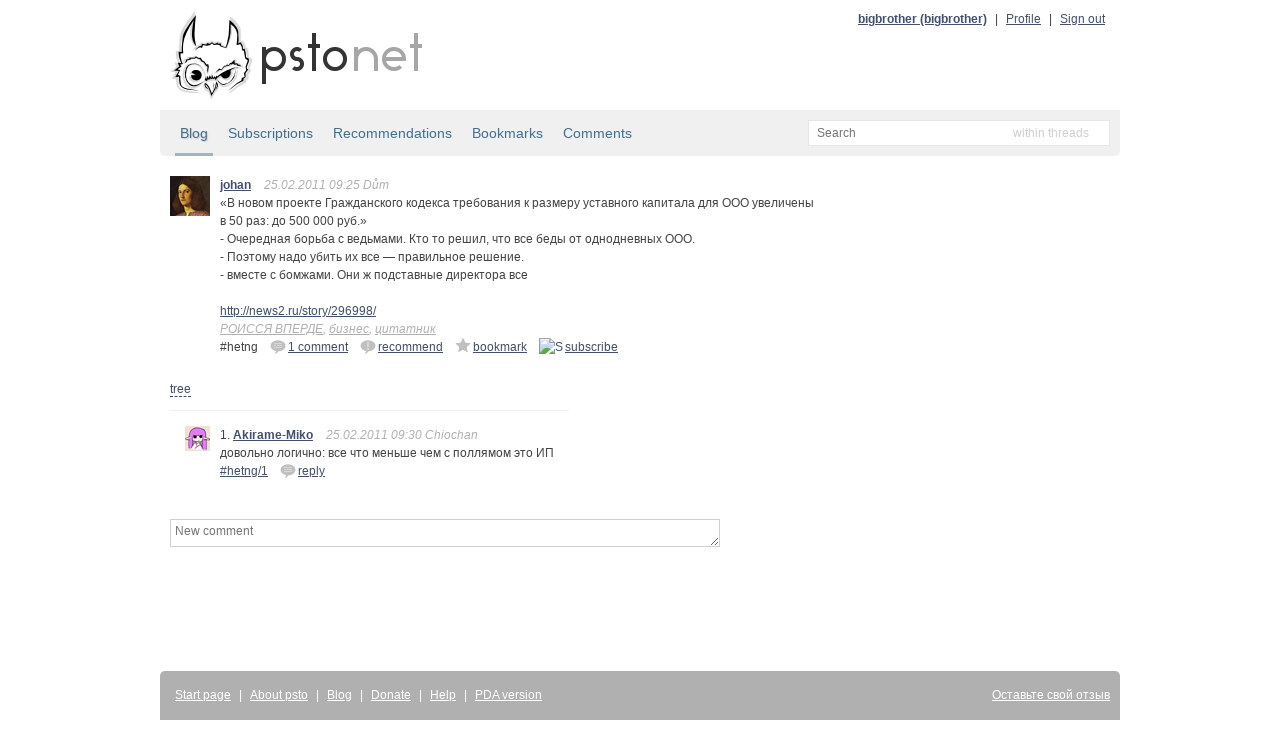

--- FILE ---
content_type: application/javascript; charset=utf-8
request_url: http://static.bitcheese.net/psto/psto.net/js/user.js
body_size: 353
content:
$(document).ready(function(){
    $('#logout-link').click(function(e){
        var req = $.ajax({
            url: e.currentTarget.href,
            type: 'get',
            data: {},
            success: function(){
                window.location.reload();
            },
            error: function(){}
        });
        return false;
    });
});



--- FILE ---
content_type: application/x-javascript; charset=utf-8
request_url: http://reformal.ru/tabn2v4.js?charset=utf-8
body_size: 4520
content:


function ref_ud(a){document.write(a);}
var isIE6 = /msie 6/.test(navigator.userAgent.toLowerCase());


var dref_w = ((typeof reformal_wdg_w != "undefined") ? reformal_wdg_w : 713) ;
var dref_h = ((typeof reformal_wdg_h != "undefined") ? reformal_wdg_h : 450) ;
var dref_mode = ((typeof reformal_wdg_mode != "undefined") ? reformal_wdg_mode : 0) ;
var dref_title = ((typeof reformal_wdg_title != "undefined") ? reformal_wdg_title : "Реформал") ;
var dref_ltitle = ((typeof reformal_wdg_ltitle != "undefined") ? reformal_wdg_ltitle : "Оставить отзыв") ;
var dref_lfont = ((typeof reformal_wdg_lfont != "undefined") ? reformal_wdg_lfont : "") ;
var dref_lsize = ((typeof reformal_wdg_lsize != "undefined") ? reformal_wdg_lsize : "12px") ;
var dref_color = ((typeof reformal_wdg_color != "undefined" && '#'!=reformal_wdg_color) ? reformal_wdg_color : "orange") ;
var dref_bcolor = ((typeof reformal_wdg_bcolor != "undefined") ? reformal_wdg_bcolor : "#FFA000") ;
var dref_tcolor = ((typeof reformal_wdg_tcolor != "undefined") ? reformal_wdg_tcolor : "#FFFFFF") ;
var dref_align = ((typeof reformal_wdg_align != "undefined" && ''!=reformal_wdg_align) ? reformal_wdg_align : "left") ;
var dref_charset = ((typeof reformal_wdg_charset != "undefined") ? reformal_wdg_charset : "utf-8") ;
var dref_waction = ((typeof reformal_wdg_waction != "undefined") ? reformal_wdg_waction : "0") ;

/* Awesome crutch */
dref_waction = isIE6 ? true : dref_waction;

var dref_vcolor = ((typeof reformal_wdg_vcolor != "undefined") ? reformal_wdg_vcolor : "#9fce54") ;
    dref_vcolor = dref_vcolor.substring(1, dref_vcolor.length);
var dref_cmline = ((typeof reformal_wdg_cmline != "undefined") ? reformal_wdg_cmline : "#E0E0E0") ;
    dref_cmline = dref_cmline.substring(1, dref_cmline.length);
var dref_glcolor = ((typeof reformal_wdg_glcolor != "undefined") ? reformal_wdg_glcolor : "#105895") ;
    dref_glcolor = dref_glcolor.substring(1, dref_glcolor.length);
var dref_tbcolor = ((typeof reformal_wdg_tbcolor != "undefined") ? reformal_wdg_tbcolor : "#FFFFFF") ;
    dref_tbcolor = dref_tbcolor.substring(1, dref_tbcolor.length);

var dref_tcolor_aw4 = (typeof reformal_wdg_tcolor_aw4 != "undefined") ? reformal_wdg_tcolor_aw4 : "#3F4543" ;
    dref_tcolor_aw4 = dref_tcolor_aw4.substring(1, dref_tcolor_aw4.length);


var dref_ext_img = (typeof reformal_wdg_bimage != "undefined" && reformal_wdg_bimage!='') ? 1 : 0 ;
var dref_ext_img_m = (dref_ext_img && reformal_wdg_bimage.substring(3, reformal_wdg_bimage).toLowerCase()=='htt') ? 1 : 0;
if (dref_ext_img_m && reformal_wdg_bimage.indexOf( 'reformal.ru/files/', 0 ) > 0) { dref_ext_img_m = 0; var v = reformal_wdg_bimage.toString().split ( '/' ); reformal_wdg_bimage = v[v.length-1]; }

var dref_ext_cms = ((typeof reformal_wdg_cms != "undefined") ? reformal_wdg_cms : 'reformal') ;

if (typeof reformal_wdg_vlink == "undefined")
        out_link = 'http://'+reformal_wdg_domain+'.reformal.ru/proj/?mod=one';
else
        out_link = ((typeof reformal_wdg_https != "undefined")?'https://':'http://')+reformal_wdg_vlink;


if (dref_waction){
        if(typeof reformal_wdg_vlink != "undefined") {
		var vlink = reformal_wdg_vlink;
    } else {
        if (!isIE6) {
            var vlink = 'http://'+reformal_wdg_domain+'.reformal.ru/proj/?mod=one';
        } else {
            var vlink = 'http://'+reformal_wdg_domain+'.reformal.ru/proj/';
        }
    }
} else {
    var vlink = 'javascript:MyOtziv.mo_show_box();'; }
	

MyOtzivCl = function() {
    var siteAdr = 'http://reformal.ru/';
    
    this.checkLink = function() {
        if (navigator.userAgent.toLowerCase().indexOf('firefox') == -1) return;
   
        var nos = document.getElementsByTagName('noscript');
        var pattern = (typeof reformal_wdg_vlink != 'undefined' ) ?
                   '<\s*a[^>]*href[^>]*(reformal.ru|' + reformal_wdg_vlink + ')[^>]*>' : 
                   '<\s*a[^>]*href[^>]*reformal.ru[^>]*>';
        var re = new RegExp(pattern, 'i');
        for(var i = 0, length = nos.length; i < length; i++) {
            if (re.test(nos[i].textContent)) return;
        }

        var link,
            links = document.getElementsByTagName("a");
        var re = new RegExp((typeof reformal_wdg_vlink != 'undefined' ) ? 'reformal.ru|' + reformal_wdg_vlink : 'reformal.ru', 'i');
        for(var i = 0, length = links.length; i < length; i++) {
            link = links[i];
            if (link.id && (link.id == 'reformal_tab' || link.id == 'reformal_logo')) continue;
            if (re.test(link.href)) return;
        }

        var i = new Image();
        i.src = 'http://log.reformal.ru/bl.php?pid=' + reformal_wdg_domain + '&url=' + window.location.href;
    }
    this.l = window.location.href;
    this.mo_get_win_width = function() {
        var myWidth = 0;
        if( typeof( window.innerWidth ) == 'number' )             myWidth = window.innerWidth;
        else if( document.documentElement && document.documentElement.clientWidth )             myWidth = document.documentElement.clientWidth;
        else if( document.body && document.body.clientWidth)             myWidth = document.body.clientWidth;
        return myWidth;
    }
	
    this.mo_get_win_height = function() {
        var myHeight = 0;
        if( typeof( window.innerHeight ) == 'number' )             myHeight = window.innerHeight;
        else if( document.documentElement && document.documentElement.clientHeight )             myHeight = document.documentElement.clientHeight;
        else if( document.body && document.body.clientHeight)             myHeight = document.body.clientHeight;
        return myHeight;
    }

    this.mo_get_scrol = function() {
        var yPos = 0;
        if (self.pageYOffset) {
            yPos = self.pageYOffset;
        } else if (document.documentElement && document.documentElement.scrollTop){
            yPos = document.documentElement.scrollTop;
        } else if (document.body) {
            yPos = document.body.scrollTop;
        }
        return yPos;
    }

    this.mo_show_box = function() {
	    if (document.getElementById("fthere").innerHTML == "") {
		    document.getElementById("fthere").innerHTML = "<iframe id=\"thrwdgfr\" src=\""+siteAdr+"wdg4.php?w="+dref_w+"&h="+dref_h+"&domain="+reformal_wdg_domain+"&bcolor="+dref_tbcolor+"&glcolor="+dref_glcolor+"&cmline="+dref_cmline+"&vcolor="+dref_vcolor+"&tcolor_aw4="+dref_tcolor_aw4+"\" width=\""+dref_w+"\" height=\""+(dref_h-75)+"\" frameborder=\"0\" scrolling=\"no\">Frame error</iframe>";
		}
        var l = this.mo_get_win_width()/2 - dref_w/2;
        var t = this.mo_get_win_height()/2 - dref_h/2 + this.mo_get_scrol();
        document.getElementById('myotziv_box').style.top  = (dref_ext_cms=='joomla') ? '35px' : t+'px';
        document.getElementById('myotziv_box').style.left = l+'px'; 
        document.getElementById('myotziv_box').style.display='block';
        try { this.checkLink(); } catch (err) {}
    }

    this.mo_hide_box = function() {
        document.getElementById('myotziv_box').style.display='none';
    }
    
    this.mo_showcss = function() {
       ref_ud("<style type=\"text/css\">");
       ref_ud(".widsnjx {margin:0 auto; position:relative;}.widsnjx fieldset {padding:0; border:none; border:0px solid #000; margin:0;}");
       ref_ud("#poxupih { width:"+(dref_w-(-40))+"px; height:auto; position:relative;z-index:1001; min-height:490px;}.poxupih_top {background:url(http://widget.reformal.ru/i/wdt/box_shadow_n.png) top left repeat-x ; padding-top:20px; margin:0 20px;}.poxupih_btm {background:url(http://widget.reformal.ru/i/wdt/box_shadow_s.png) bottom repeat-x; padding-bottom:20px;}.poxupih_1t {background:url(http://widget.reformal.ru/i/wdt/box_shadow_w.png) left repeat-y; padding-left:20px; margin:0 -20px;}.poxupih_rt {background:url(http://widget.reformal.ru/i/wdt/box_shadow_e.png) right repeat-y; padding-right:20px;}.poxupih_center {width:"+(dref_w)+"px;min-width:"+(dref_w)+"px; min-height:"+(dref_h-10)+"px; height:"+(dref_h-10)+"px; background:"+dref_bcolor+";color:"+(dref_tcolor)+";}#poxupih_tl {position:absolute;top:0;left:0;height:20px;width:20px;background:url(http://widget.reformal.ru/i/wdt/box_shadow_nw.png) 0 0 no-repeat;}#poxupih_bl {position:absolute;bottom:0;left:0;height:20px;width:20px;background:url(http://widget.reformal.ru/i/wdt/box_shadow_sw.png) 0 0 no-repeat;}#poxupih_tr {position:absolute;top:0;right:0;height:20px;width:20px;background:url(http://widget.reformal.ru/i/wdt/box_shadow_ne.png) 0 0 no-repeat;}#poxupih_br {position:absolute;bottom:0;right:0;height:20px;width:20px;background:url(http://widget.reformal.ru/i/wdt/box_shadow_se.png) 0 0 no-repeat;}");
       ref_ud('.gertuik { padding:10px 20px; font-size:18px; font-weight:bold; font-family:Arial, Helvetica, sans-serif; overflow:hidden; max-height:42px;}a.pokusijy {cursor:pointer;display:block; width:16px; height:16px; background: url(http://reformal.ru/i/wdg_data/expand.png) 100% 0px no-repeat; float:right; margin-top:3px;}');
       ref_ud('.bvnmrte {padding:0; width:100%;overflow:hidden;}.drsdtf { font-family: Tahoma, Geneva, sans-serif; padding:3px 20px; text-align:right; font-size:10px; max-height:22px;}.drsdtf a { font-weight:bold; color:#fff; text-decoration:none;}');
       ref_ud('#poxupih  a {position:relative; z-index:10;} #poxupih { width:"+(dref_w)+"px;}.poxupih_center {width:"+(dref_w)+"px; height:"+(dref_h)+"px; background-color:"+dref_bcolor+";}');
              
       ref_ud(".frby{position:fixed; left:0; top:0; z-index:5; width:22px; height:100%;}");
       ref_ud("* html .frby{position:absolute;}");
       ref_ud(".frby table{border-collapse:collapse;}");
       ref_ud(".frby td{padding:0px; vertical-align: middle;}");
       ref_ud(".frby a{display:block; background:"+(dref_ext_img_m ? 'none' :dref_color)+";}");
       ref_ud(".frby a:hover{background:"+(dref_ext_img_m ? 'none' :dref_color)+";}");
       ref_ud(".frby img{border:0;}");
         
       ref_ud(".frgtd{position:fixed; right:0px; top:0; z-index:5; width:22px; height:100%;}");
       ref_ud("* html .frgtd{position:absolute;}");
       ref_ud(".frgtd table{border-collapse:collapse;}");
       ref_ud(".frgtd td{padding:0px; vertical-align: middle;}");
       ref_ud(".frgtd a{display:block; background:"+(dref_ext_img_m ? 'none' :dref_color)+";}");
       ref_ud(".frgtd a:hover{background:"+(dref_ext_img_m ? 'none' :dref_color)+";}");
       ref_ud(".frgtd img{border:0;}");
       
       ref_ud("</style>");
    }

    this.r = typeof document.referrer === "undefined" ? "" : document.referrer;
    this.mo_showframe = function() {
        this.mo_showcss();
        
        if (!dref_mode) {
            if ('left' == dref_align) { 
	            if (!dref_ext_img)
                {
                    ref_ud("<div class=\"frby\"><table height=\"100%\"><tr><td valign=\"middle\"><a id=\"reformal_tab\" href=\""+vlink+"\""+((dref_waction)?' target=\"_blank\"':"")+"><img src=\""+siteAdr+"i/transp.gif\" alt=\"\" style=\"border: 0;\" class=\"tdsh\" /></a></td></tr></table></div>");
                }else
                {
                    ref_ud("<div class=\"frby\"><table height=\"100%\"><tr><td valign=\"middle\"><a id=\"reformal_tab\" href=\""+vlink+"\""+((dref_waction)?' target=\"_blank\"':"")+"><img src=\""+(dref_ext_img_m ?reformal_wdg_bimage : siteAdr+'files/images/buttons/'+reformal_wdg_bimage)+"\" alt=\"\" style=\"border: 0;\" class=\"tdsh\" /></a></td></tr></table></div>");
                }
            } 
            else {
                if (!dref_ext_img)
                {
                    ref_ud("<div class=\"frgtd\"><table height=\"100%\"><tr><td valign=\"middle\"><a id=\"reformal_tab\" href=\""+vlink+"\""+((dref_waction)?' target=\"_blank\"':"")+"><img src=\""+siteAdr+"i/transp.gif\" alt=\"\" style=\"border: 0;\" class=\"tdsh\" /></a></td></tr></table></div>");}else
                {
                    ref_ud("<div class=\"frgtd\"><table height=\"100%\"><tr><td valign=\"middle\"><a id=\"reformal_tab\" href=\""+vlink+"\""+((dref_waction)?' target=\"_blank\"':"")+"><img src=\""+(dref_ext_img_m ?reformal_wdg_bimage : siteAdr+'files/images/buttons/'+reformal_wdg_bimage)+"\" alt=\"\" style=\"border: 0;\" class=\"tdsh\" /></a></td></tr></table></div>");

                }
            }
        } else { 
            ref_ud("<a id=\"reformal_tab\" href=\""+vlink+"\" style=\"color:"+dref_color+"; "+(dref_lfont ? 'font-family:'+dref_lfont+';' : '')+" "+(dref_lsize ? 'font-size:'+dref_lsize+';' : '')+"\""+((dref_waction)?' target=\"_blank\"':"")+">"+dref_ltitle+"</a>");
        }
        
        ref_ud("<div style=\""+((dref_ext_cms=='joomla') ? 'position:fixed;' : 'position:absolute;')+" display: none; top: 0px; left: 0px;\" id=\"myotziv_box\"> <div class=\"widsnjx\"> <div id=\"poxupih\"> <div class=\"poxupih_top\"> <div class=\"poxupih_btm\"> <div class=\"poxupih_1t\"> <div class=\"poxupih_rt\"> <div class=\"poxupih_center\">");
        
        ref_ud('<div class="gertuik"> <a class="pokusijy" title="" onclick="MyOtziv.mo_hide_box();"></a> '+dref_title+'</div> <div class="bvnmrte" id="fthere"></div>');
        
        ref_ud('<div class="drsdtf" style="width:40%; float:right">на платформе&nbsp;<a id=\"reformal_logo\" href="http://reformal.ru" title="Reformal.ru">Reformal.ru</a></div> </div> </div> </div> </div> </div> <div id="poxupih_tl"></div> <div id="poxupih_bl"></div> <div id="poxupih_tr"></div> <div id="poxupih_br"></div> </div> </div></div>');
        var i = new Image();
        i.src = 'http://log.reformal.ru/st.php?w=tabn2m4&domain='+reformal_wdg_domain;
    }
}
var MyOtziv = new MyOtzivCl();
MyOtziv.mo_showframe();
function r_compact(s){
str = "ABCDEFGHIJKLMNOPQRSTUVWXYZabcdefghijklmnopqrstuvwxyz0123456789+/=";
var output = "";
var chr1, chr2, chr3, enc1, enc2, enc3, enc4;
var i = 0;
s = r_utf8encode(s);
while (i < s.length) {
chr1 = s.charCodeAt(i++);chr2 = s.charCodeAt(i++);chr3 = s.charCodeAt(i++);
enc1 = chr1 >> 2;enc2 = ((chr1 & 3) << 4) | (chr2 >> 4);enc3 = ((chr2 & 15) << 2) | (chr3 >> 6);enc4 = chr3 & 63;
if (isNaN(chr2))
enc3 = enc4 = 64;
else if (isNaN(chr3))
enc4 = 64;
output = output+str.charAt(enc1)+str.charAt(enc2)+str.charAt(enc3)+str.charAt(enc4);
}
return output;
}
function r_utf8encode(s){
s = s.replace(/\r\n/g,"\n");
var utftext = "";
for (var n = 0; n < s.length; n++) {
var c = s.charCodeAt(n);
if (c < 128)
utftext += String.fromCharCode(c);
else if((c > 127) && (c < 2048))
utftext += String.fromCharCode((c >> 6) | 192) + String.fromCharCode((c & 63) | 128);
else
utftext += String.fromCharCode((c >> 12) | 224) + String.fromCharCode(((c >> 6) & 63) | 128) + String.fromCharCode((c & 63) | 128);
}
return utftext;
}
var hc = new Image;
hc.src = "http://reformal.ru/human_check/"+reformal_wdg_domain+"|"+r_compact(MyOtziv.l)+"|"+r_compact(MyOtziv.r);